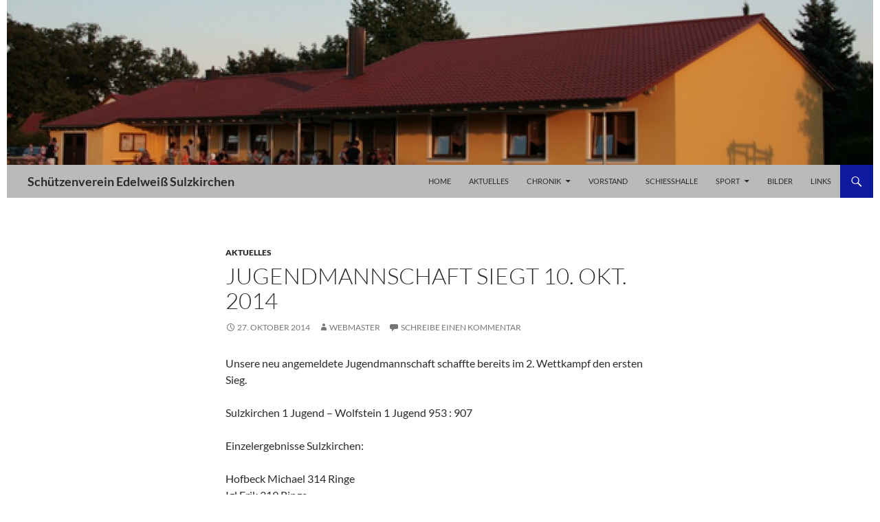

--- FILE ---
content_type: text/html; charset=UTF-8
request_url: https://edelweiss-sulzkirchen.de/2014/10/jugendmannschaft-siegt-10-okt-2014/
body_size: 11723
content:
<!DOCTYPE html>
<!--[if IE 7]>
<html class="ie ie7" lang="de">
<![endif]-->
<!--[if IE 8]>
<html class="ie ie8" lang="de">
<![endif]-->
<!--[if !(IE 7) & !(IE 8)]><!-->
<html lang="de">
<!--<![endif]-->
<head>
	<meta charset="UTF-8">
	<meta name="viewport" content="width=device-width">
	<title>Jugendmannschaft siegt 10. Okt. 2014 | Schützenverein Edelweiß Sulzkirchen</title>
	<link rel="profile" href="https://gmpg.org/xfn/11">
	<link rel="pingback" href="https://edelweiss-sulzkirchen.de/xmlrpc.php">
	<!--[if lt IE 9]>
	<script src="https://edelweiss-sulzkirchen.de/wp-content/themes/twentyfourteen/js/html5.js?ver=3.7.0"></script>
	<![endif]-->
	<meta name='robots' content='max-image-preview:large' />
	<style>img:is([sizes="auto" i], [sizes^="auto," i]) { contain-intrinsic-size: 3000px 1500px }</style>
	<link rel="alternate" type="application/rss+xml" title="Schützenverein Edelweiß Sulzkirchen &raquo; Feed" href="https://edelweiss-sulzkirchen.de/feed/" />
<link rel="alternate" type="application/rss+xml" title="Schützenverein Edelweiß Sulzkirchen &raquo; Kommentar-Feed" href="https://edelweiss-sulzkirchen.de/comments/feed/" />
<link rel="alternate" type="application/rss+xml" title="Schützenverein Edelweiß Sulzkirchen &raquo; Jugendmannschaft siegt 10. Okt. 2014-Kommentar-Feed" href="https://edelweiss-sulzkirchen.de/2014/10/jugendmannschaft-siegt-10-okt-2014/feed/" />
<script>
window._wpemojiSettings = {"baseUrl":"https:\/\/s.w.org\/images\/core\/emoji\/16.0.1\/72x72\/","ext":".png","svgUrl":"https:\/\/s.w.org\/images\/core\/emoji\/16.0.1\/svg\/","svgExt":".svg","source":{"concatemoji":"https:\/\/edelweiss-sulzkirchen.de\/wp-includes\/js\/wp-emoji-release.min.js?ver=6.8.3"}};
/*! This file is auto-generated */
!function(s,n){var o,i,e;function c(e){try{var t={supportTests:e,timestamp:(new Date).valueOf()};sessionStorage.setItem(o,JSON.stringify(t))}catch(e){}}function p(e,t,n){e.clearRect(0,0,e.canvas.width,e.canvas.height),e.fillText(t,0,0);var t=new Uint32Array(e.getImageData(0,0,e.canvas.width,e.canvas.height).data),a=(e.clearRect(0,0,e.canvas.width,e.canvas.height),e.fillText(n,0,0),new Uint32Array(e.getImageData(0,0,e.canvas.width,e.canvas.height).data));return t.every(function(e,t){return e===a[t]})}function u(e,t){e.clearRect(0,0,e.canvas.width,e.canvas.height),e.fillText(t,0,0);for(var n=e.getImageData(16,16,1,1),a=0;a<n.data.length;a++)if(0!==n.data[a])return!1;return!0}function f(e,t,n,a){switch(t){case"flag":return n(e,"\ud83c\udff3\ufe0f\u200d\u26a7\ufe0f","\ud83c\udff3\ufe0f\u200b\u26a7\ufe0f")?!1:!n(e,"\ud83c\udde8\ud83c\uddf6","\ud83c\udde8\u200b\ud83c\uddf6")&&!n(e,"\ud83c\udff4\udb40\udc67\udb40\udc62\udb40\udc65\udb40\udc6e\udb40\udc67\udb40\udc7f","\ud83c\udff4\u200b\udb40\udc67\u200b\udb40\udc62\u200b\udb40\udc65\u200b\udb40\udc6e\u200b\udb40\udc67\u200b\udb40\udc7f");case"emoji":return!a(e,"\ud83e\udedf")}return!1}function g(e,t,n,a){var r="undefined"!=typeof WorkerGlobalScope&&self instanceof WorkerGlobalScope?new OffscreenCanvas(300,150):s.createElement("canvas"),o=r.getContext("2d",{willReadFrequently:!0}),i=(o.textBaseline="top",o.font="600 32px Arial",{});return e.forEach(function(e){i[e]=t(o,e,n,a)}),i}function t(e){var t=s.createElement("script");t.src=e,t.defer=!0,s.head.appendChild(t)}"undefined"!=typeof Promise&&(o="wpEmojiSettingsSupports",i=["flag","emoji"],n.supports={everything:!0,everythingExceptFlag:!0},e=new Promise(function(e){s.addEventListener("DOMContentLoaded",e,{once:!0})}),new Promise(function(t){var n=function(){try{var e=JSON.parse(sessionStorage.getItem(o));if("object"==typeof e&&"number"==typeof e.timestamp&&(new Date).valueOf()<e.timestamp+604800&&"object"==typeof e.supportTests)return e.supportTests}catch(e){}return null}();if(!n){if("undefined"!=typeof Worker&&"undefined"!=typeof OffscreenCanvas&&"undefined"!=typeof URL&&URL.createObjectURL&&"undefined"!=typeof Blob)try{var e="postMessage("+g.toString()+"("+[JSON.stringify(i),f.toString(),p.toString(),u.toString()].join(",")+"));",a=new Blob([e],{type:"text/javascript"}),r=new Worker(URL.createObjectURL(a),{name:"wpTestEmojiSupports"});return void(r.onmessage=function(e){c(n=e.data),r.terminate(),t(n)})}catch(e){}c(n=g(i,f,p,u))}t(n)}).then(function(e){for(var t in e)n.supports[t]=e[t],n.supports.everything=n.supports.everything&&n.supports[t],"flag"!==t&&(n.supports.everythingExceptFlag=n.supports.everythingExceptFlag&&n.supports[t]);n.supports.everythingExceptFlag=n.supports.everythingExceptFlag&&!n.supports.flag,n.DOMReady=!1,n.readyCallback=function(){n.DOMReady=!0}}).then(function(){return e}).then(function(){var e;n.supports.everything||(n.readyCallback(),(e=n.source||{}).concatemoji?t(e.concatemoji):e.wpemoji&&e.twemoji&&(t(e.twemoji),t(e.wpemoji)))}))}((window,document),window._wpemojiSettings);
</script>
<style id='wp-emoji-styles-inline-css'>

	img.wp-smiley, img.emoji {
		display: inline !important;
		border: none !important;
		box-shadow: none !important;
		height: 1em !important;
		width: 1em !important;
		margin: 0 0.07em !important;
		vertical-align: -0.1em !important;
		background: none !important;
		padding: 0 !important;
	}
</style>
<link rel='stylesheet' id='wp-block-library-css' href='https://edelweiss-sulzkirchen.de/wp-includes/css/dist/block-library/style.min.css?ver=6.8.3' media='all' />
<style id='wp-block-library-theme-inline-css'>
.wp-block-audio :where(figcaption){color:#555;font-size:13px;text-align:center}.is-dark-theme .wp-block-audio :where(figcaption){color:#ffffffa6}.wp-block-audio{margin:0 0 1em}.wp-block-code{border:1px solid #ccc;border-radius:4px;font-family:Menlo,Consolas,monaco,monospace;padding:.8em 1em}.wp-block-embed :where(figcaption){color:#555;font-size:13px;text-align:center}.is-dark-theme .wp-block-embed :where(figcaption){color:#ffffffa6}.wp-block-embed{margin:0 0 1em}.blocks-gallery-caption{color:#555;font-size:13px;text-align:center}.is-dark-theme .blocks-gallery-caption{color:#ffffffa6}:root :where(.wp-block-image figcaption){color:#555;font-size:13px;text-align:center}.is-dark-theme :root :where(.wp-block-image figcaption){color:#ffffffa6}.wp-block-image{margin:0 0 1em}.wp-block-pullquote{border-bottom:4px solid;border-top:4px solid;color:currentColor;margin-bottom:1.75em}.wp-block-pullquote cite,.wp-block-pullquote footer,.wp-block-pullquote__citation{color:currentColor;font-size:.8125em;font-style:normal;text-transform:uppercase}.wp-block-quote{border-left:.25em solid;margin:0 0 1.75em;padding-left:1em}.wp-block-quote cite,.wp-block-quote footer{color:currentColor;font-size:.8125em;font-style:normal;position:relative}.wp-block-quote:where(.has-text-align-right){border-left:none;border-right:.25em solid;padding-left:0;padding-right:1em}.wp-block-quote:where(.has-text-align-center){border:none;padding-left:0}.wp-block-quote.is-large,.wp-block-quote.is-style-large,.wp-block-quote:where(.is-style-plain){border:none}.wp-block-search .wp-block-search__label{font-weight:700}.wp-block-search__button{border:1px solid #ccc;padding:.375em .625em}:where(.wp-block-group.has-background){padding:1.25em 2.375em}.wp-block-separator.has-css-opacity{opacity:.4}.wp-block-separator{border:none;border-bottom:2px solid;margin-left:auto;margin-right:auto}.wp-block-separator.has-alpha-channel-opacity{opacity:1}.wp-block-separator:not(.is-style-wide):not(.is-style-dots){width:100px}.wp-block-separator.has-background:not(.is-style-dots){border-bottom:none;height:1px}.wp-block-separator.has-background:not(.is-style-wide):not(.is-style-dots){height:2px}.wp-block-table{margin:0 0 1em}.wp-block-table td,.wp-block-table th{word-break:normal}.wp-block-table :where(figcaption){color:#555;font-size:13px;text-align:center}.is-dark-theme .wp-block-table :where(figcaption){color:#ffffffa6}.wp-block-video :where(figcaption){color:#555;font-size:13px;text-align:center}.is-dark-theme .wp-block-video :where(figcaption){color:#ffffffa6}.wp-block-video{margin:0 0 1em}:root :where(.wp-block-template-part.has-background){margin-bottom:0;margin-top:0;padding:1.25em 2.375em}
</style>
<style id='classic-theme-styles-inline-css'>
/*! This file is auto-generated */
.wp-block-button__link{color:#fff;background-color:#32373c;border-radius:9999px;box-shadow:none;text-decoration:none;padding:calc(.667em + 2px) calc(1.333em + 2px);font-size:1.125em}.wp-block-file__button{background:#32373c;color:#fff;text-decoration:none}
</style>
<style id='global-styles-inline-css'>
:root{--wp--preset--aspect-ratio--square: 1;--wp--preset--aspect-ratio--4-3: 4/3;--wp--preset--aspect-ratio--3-4: 3/4;--wp--preset--aspect-ratio--3-2: 3/2;--wp--preset--aspect-ratio--2-3: 2/3;--wp--preset--aspect-ratio--16-9: 16/9;--wp--preset--aspect-ratio--9-16: 9/16;--wp--preset--color--black: #bababa;--wp--preset--color--cyan-bluish-gray: #abb8c3;--wp--preset--color--white: #fff;--wp--preset--color--pale-pink: #f78da7;--wp--preset--color--vivid-red: #cf2e2e;--wp--preset--color--luminous-vivid-orange: #ff6900;--wp--preset--color--luminous-vivid-amber: #fcb900;--wp--preset--color--light-green-cyan: #7bdcb5;--wp--preset--color--vivid-green-cyan: #00d084;--wp--preset--color--pale-cyan-blue: #8ed1fc;--wp--preset--color--vivid-cyan-blue: #0693e3;--wp--preset--color--vivid-purple: #9b51e0;--wp--preset--color--green: #0e1a9e;--wp--preset--color--dark-gray: #2b2b2b;--wp--preset--color--medium-gray: #767676;--wp--preset--color--light-gray: #f5f5f5;--wp--preset--gradient--vivid-cyan-blue-to-vivid-purple: linear-gradient(135deg,rgba(6,147,227,1) 0%,rgb(155,81,224) 100%);--wp--preset--gradient--light-green-cyan-to-vivid-green-cyan: linear-gradient(135deg,rgb(122,220,180) 0%,rgb(0,208,130) 100%);--wp--preset--gradient--luminous-vivid-amber-to-luminous-vivid-orange: linear-gradient(135deg,rgba(252,185,0,1) 0%,rgba(255,105,0,1) 100%);--wp--preset--gradient--luminous-vivid-orange-to-vivid-red: linear-gradient(135deg,rgba(255,105,0,1) 0%,rgb(207,46,46) 100%);--wp--preset--gradient--very-light-gray-to-cyan-bluish-gray: linear-gradient(135deg,rgb(238,238,238) 0%,rgb(169,184,195) 100%);--wp--preset--gradient--cool-to-warm-spectrum: linear-gradient(135deg,rgb(74,234,220) 0%,rgb(151,120,209) 20%,rgb(207,42,186) 40%,rgb(238,44,130) 60%,rgb(251,105,98) 80%,rgb(254,248,76) 100%);--wp--preset--gradient--blush-light-purple: linear-gradient(135deg,rgb(255,206,236) 0%,rgb(152,150,240) 100%);--wp--preset--gradient--blush-bordeaux: linear-gradient(135deg,rgb(254,205,165) 0%,rgb(254,45,45) 50%,rgb(107,0,62) 100%);--wp--preset--gradient--luminous-dusk: linear-gradient(135deg,rgb(255,203,112) 0%,rgb(199,81,192) 50%,rgb(65,88,208) 100%);--wp--preset--gradient--pale-ocean: linear-gradient(135deg,rgb(255,245,203) 0%,rgb(182,227,212) 50%,rgb(51,167,181) 100%);--wp--preset--gradient--electric-grass: linear-gradient(135deg,rgb(202,248,128) 0%,rgb(113,206,126) 100%);--wp--preset--gradient--midnight: linear-gradient(135deg,rgb(2,3,129) 0%,rgb(40,116,252) 100%);--wp--preset--font-size--small: 13px;--wp--preset--font-size--medium: 20px;--wp--preset--font-size--large: 36px;--wp--preset--font-size--x-large: 42px;--wp--preset--spacing--20: 0.44rem;--wp--preset--spacing--30: 0.67rem;--wp--preset--spacing--40: 1rem;--wp--preset--spacing--50: 1.5rem;--wp--preset--spacing--60: 2.25rem;--wp--preset--spacing--70: 3.38rem;--wp--preset--spacing--80: 5.06rem;--wp--preset--shadow--natural: 6px 6px 9px rgba(0, 0, 0, 0.2);--wp--preset--shadow--deep: 12px 12px 50px rgba(0, 0, 0, 0.4);--wp--preset--shadow--sharp: 6px 6px 0px rgba(0, 0, 0, 0.2);--wp--preset--shadow--outlined: 6px 6px 0px -3px rgba(255, 255, 255, 1), 6px 6px rgba(0, 0, 0, 1);--wp--preset--shadow--crisp: 6px 6px 0px rgba(0, 0, 0, 1);}:where(.is-layout-flex){gap: 0.5em;}:where(.is-layout-grid){gap: 0.5em;}body .is-layout-flex{display: flex;}.is-layout-flex{flex-wrap: wrap;align-items: center;}.is-layout-flex > :is(*, div){margin: 0;}body .is-layout-grid{display: grid;}.is-layout-grid > :is(*, div){margin: 0;}:where(.wp-block-columns.is-layout-flex){gap: 2em;}:where(.wp-block-columns.is-layout-grid){gap: 2em;}:where(.wp-block-post-template.is-layout-flex){gap: 1.25em;}:where(.wp-block-post-template.is-layout-grid){gap: 1.25em;}.has-black-color{color: var(--wp--preset--color--black) !important;}.has-cyan-bluish-gray-color{color: var(--wp--preset--color--cyan-bluish-gray) !important;}.has-white-color{color: var(--wp--preset--color--white) !important;}.has-pale-pink-color{color: var(--wp--preset--color--pale-pink) !important;}.has-vivid-red-color{color: var(--wp--preset--color--vivid-red) !important;}.has-luminous-vivid-orange-color{color: var(--wp--preset--color--luminous-vivid-orange) !important;}.has-luminous-vivid-amber-color{color: var(--wp--preset--color--luminous-vivid-amber) !important;}.has-light-green-cyan-color{color: var(--wp--preset--color--light-green-cyan) !important;}.has-vivid-green-cyan-color{color: var(--wp--preset--color--vivid-green-cyan) !important;}.has-pale-cyan-blue-color{color: var(--wp--preset--color--pale-cyan-blue) !important;}.has-vivid-cyan-blue-color{color: var(--wp--preset--color--vivid-cyan-blue) !important;}.has-vivid-purple-color{color: var(--wp--preset--color--vivid-purple) !important;}.has-black-background-color{background-color: var(--wp--preset--color--black) !important;}.has-cyan-bluish-gray-background-color{background-color: var(--wp--preset--color--cyan-bluish-gray) !important;}.has-white-background-color{background-color: var(--wp--preset--color--white) !important;}.has-pale-pink-background-color{background-color: var(--wp--preset--color--pale-pink) !important;}.has-vivid-red-background-color{background-color: var(--wp--preset--color--vivid-red) !important;}.has-luminous-vivid-orange-background-color{background-color: var(--wp--preset--color--luminous-vivid-orange) !important;}.has-luminous-vivid-amber-background-color{background-color: var(--wp--preset--color--luminous-vivid-amber) !important;}.has-light-green-cyan-background-color{background-color: var(--wp--preset--color--light-green-cyan) !important;}.has-vivid-green-cyan-background-color{background-color: var(--wp--preset--color--vivid-green-cyan) !important;}.has-pale-cyan-blue-background-color{background-color: var(--wp--preset--color--pale-cyan-blue) !important;}.has-vivid-cyan-blue-background-color{background-color: var(--wp--preset--color--vivid-cyan-blue) !important;}.has-vivid-purple-background-color{background-color: var(--wp--preset--color--vivid-purple) !important;}.has-black-border-color{border-color: var(--wp--preset--color--black) !important;}.has-cyan-bluish-gray-border-color{border-color: var(--wp--preset--color--cyan-bluish-gray) !important;}.has-white-border-color{border-color: var(--wp--preset--color--white) !important;}.has-pale-pink-border-color{border-color: var(--wp--preset--color--pale-pink) !important;}.has-vivid-red-border-color{border-color: var(--wp--preset--color--vivid-red) !important;}.has-luminous-vivid-orange-border-color{border-color: var(--wp--preset--color--luminous-vivid-orange) !important;}.has-luminous-vivid-amber-border-color{border-color: var(--wp--preset--color--luminous-vivid-amber) !important;}.has-light-green-cyan-border-color{border-color: var(--wp--preset--color--light-green-cyan) !important;}.has-vivid-green-cyan-border-color{border-color: var(--wp--preset--color--vivid-green-cyan) !important;}.has-pale-cyan-blue-border-color{border-color: var(--wp--preset--color--pale-cyan-blue) !important;}.has-vivid-cyan-blue-border-color{border-color: var(--wp--preset--color--vivid-cyan-blue) !important;}.has-vivid-purple-border-color{border-color: var(--wp--preset--color--vivid-purple) !important;}.has-vivid-cyan-blue-to-vivid-purple-gradient-background{background: var(--wp--preset--gradient--vivid-cyan-blue-to-vivid-purple) !important;}.has-light-green-cyan-to-vivid-green-cyan-gradient-background{background: var(--wp--preset--gradient--light-green-cyan-to-vivid-green-cyan) !important;}.has-luminous-vivid-amber-to-luminous-vivid-orange-gradient-background{background: var(--wp--preset--gradient--luminous-vivid-amber-to-luminous-vivid-orange) !important;}.has-luminous-vivid-orange-to-vivid-red-gradient-background{background: var(--wp--preset--gradient--luminous-vivid-orange-to-vivid-red) !important;}.has-very-light-gray-to-cyan-bluish-gray-gradient-background{background: var(--wp--preset--gradient--very-light-gray-to-cyan-bluish-gray) !important;}.has-cool-to-warm-spectrum-gradient-background{background: var(--wp--preset--gradient--cool-to-warm-spectrum) !important;}.has-blush-light-purple-gradient-background{background: var(--wp--preset--gradient--blush-light-purple) !important;}.has-blush-bordeaux-gradient-background{background: var(--wp--preset--gradient--blush-bordeaux) !important;}.has-luminous-dusk-gradient-background{background: var(--wp--preset--gradient--luminous-dusk) !important;}.has-pale-ocean-gradient-background{background: var(--wp--preset--gradient--pale-ocean) !important;}.has-electric-grass-gradient-background{background: var(--wp--preset--gradient--electric-grass) !important;}.has-midnight-gradient-background{background: var(--wp--preset--gradient--midnight) !important;}.has-small-font-size{font-size: var(--wp--preset--font-size--small) !important;}.has-medium-font-size{font-size: var(--wp--preset--font-size--medium) !important;}.has-large-font-size{font-size: var(--wp--preset--font-size--large) !important;}.has-x-large-font-size{font-size: var(--wp--preset--font-size--x-large) !important;}
:where(.wp-block-post-template.is-layout-flex){gap: 1.25em;}:where(.wp-block-post-template.is-layout-grid){gap: 1.25em;}
:where(.wp-block-columns.is-layout-flex){gap: 2em;}:where(.wp-block-columns.is-layout-grid){gap: 2em;}
:root :where(.wp-block-pullquote){font-size: 1.5em;line-height: 1.6;}
</style>
<link rel='stylesheet' id='twentyfourteen-lato-css' href='https://edelweiss-sulzkirchen.de/wp-content/themes/twentyfourteen/fonts/font-lato.css?ver=20230328' media='all' />
<link rel='stylesheet' id='genericons-css' href='https://edelweiss-sulzkirchen.de/wp-content/themes/twentyfourteen/genericons/genericons.css?ver=3.0.3' media='all' />
<link rel='stylesheet' id='twentyfourteen-style-css' href='https://edelweiss-sulzkirchen.de/wp-content/themes/twentyfourteen/style.css?ver=20240716' media='all' />
<link rel='stylesheet' id='twentyfourteen-block-style-css' href='https://edelweiss-sulzkirchen.de/wp-content/themes/twentyfourteen/css/blocks.css?ver=20240613' media='all' />
<!--[if lt IE 9]>
<link rel='stylesheet' id='twentyfourteen-ie-css' href='https://edelweiss-sulzkirchen.de/wp-content/themes/twentyfourteen/css/ie.css?ver=20140711' media='all' />
<![endif]-->
<script src="https://edelweiss-sulzkirchen.de/wp-includes/js/jquery/jquery.min.js?ver=3.7.1" id="jquery-core-js"></script>
<script src="https://edelweiss-sulzkirchen.de/wp-includes/js/jquery/jquery-migrate.min.js?ver=3.4.1" id="jquery-migrate-js"></script>
<script src="https://edelweiss-sulzkirchen.de/wp-content/themes/twentyfourteen/js/functions.js?ver=20230526" id="twentyfourteen-script-js" defer data-wp-strategy="defer"></script>
<link rel="https://api.w.org/" href="https://edelweiss-sulzkirchen.de/wp-json/" /><link rel="alternate" title="JSON" type="application/json" href="https://edelweiss-sulzkirchen.de/wp-json/wp/v2/posts/588" /><link rel="EditURI" type="application/rsd+xml" title="RSD" href="https://edelweiss-sulzkirchen.de/xmlrpc.php?rsd" />
<meta name="generator" content="WordPress 6.8.3" />
<link rel="canonical" href="https://edelweiss-sulzkirchen.de/2014/10/jugendmannschaft-siegt-10-okt-2014/" />
<link rel='shortlink' href='https://edelweiss-sulzkirchen.de/?p=588' />
<link rel="alternate" title="oEmbed (JSON)" type="application/json+oembed" href="https://edelweiss-sulzkirchen.de/wp-json/oembed/1.0/embed?url=https%3A%2F%2Fedelweiss-sulzkirchen.de%2F2014%2F10%2Fjugendmannschaft-siegt-10-okt-2014%2F" />
<link rel="alternate" title="oEmbed (XML)" type="text/xml+oembed" href="https://edelweiss-sulzkirchen.de/wp-json/oembed/1.0/embed?url=https%3A%2F%2Fedelweiss-sulzkirchen.de%2F2014%2F10%2Fjugendmannschaft-siegt-10-okt-2014%2F&#038;format=xml" />
<style id="fourteen-colors" type="text/css">/* Custom Contrast Color */
		.site:before,
		#secondary,
		.site-header,
		.site-footer,
		.menu-toggle,
		.featured-content,
		.featured-content .entry-header,
		.slider-direction-nav a,
		.ie8 .featured-content,
		.ie8 .site:before,
		.has-black-background-color {
			background-color: #bababa;
		}

		.has-black-color {
			color: #bababa;
		}

		.grid .featured-content .entry-header,
		.ie8 .grid .featured-content .entry-header {
			border-color: #bababa;
		}

		.slider-control-paging a:before {
			background-color: rgba(255,255,255,.33);
		}

		.hentry .mejs-mediaelement,
		.widget .mejs-mediaelement,
 		.hentry .mejs-container .mejs-controls,
 		.widget .mejs-container .mejs-controls {
			background: #bababa;
		}

		/* Player controls need separation from the contrast background */
		.primary-sidebar .mejs-controls,
		.site-footer .mejs-controls {
			border: 1px solid;
		}
		
			.site-description,
			.secondary-navigation a,
			.widget,
			.widget a,
			.widget-title,
			.widget-title a,
			.widget_calendar caption,
			.site-header a,
			.site-title a,
			.site-title a:hover,
			.menu-toggle:before,
			.site-footer,
			.site-footer a,
			.featured-content a,
			.featured-content .entry-meta,
			.slider-direction-nav a:before,
			.hentry .mejs-container .mejs-controls .mejs-time span,
			.widget .mejs-container .mejs-controls .mejs-time span,
			.hentry .mejs-controls .mejs-button button,
			.widget .mejs-controls .mejs-button button {
				color: #2b2b2b;
			}

			@media screen and (min-width: 783px) {
				.primary-navigation ul ul a {
					color: #fff;
				}
			}

			@media screen and (min-width: 1008px) {
				.secondary-navigation ul ul a,
				.secondary-navigation li:hover > a,
				.secondary-navigation li.focus > a {
					color: #fff;
				}
			}

			.widget_calendar tbody a,
			.site-footer .widget_calendar tbody a,
			.slider-direction-nav a:hover:before {
				color: #fff;
			}

			.slider-control-paging a:before {
				background-color: rgba(0, 0, 0, .33);
			}

			.featured-content {
				background-image: url(https://edelweiss-sulzkirchen.de/wp-content/plugins/fourteen-colors/pattern-dark-inverse.svg);
			}

			.site-navigation li,
			#secondary,
			.secondary-navigation,
			.secondary-navigation li,
			.widget table,
			.widget th,
			.widget td,
			.widget_archive li,
			.widget_categories li,
			.widget_links li,
			.widget_meta li,
			.widget_nav_menu li,
			.widget_pages li,
			.widget_recent_comments li,
			.widget_recent_entries li,
			.widget_text li,
			.widget_categories li ul,
			.widget_nav_menu li ul,
			.widget_pages li ul,
			.widget_text li ul,
			.widget abbr[title] {
				border-color: rgba(0, 0, 0, .2);
			}

			.widget input,
			.widget textarea {
				background-color: rgba(0, 0, 0, .02);
				border-color: rgba(0, 0, 0, .2);
				color: #000;
			}

			.widget input:focus, .widget textarea:focus {
				border-color: rgba(0, 0, 0, 0.4);
			}

			.widget_twentyfourteen_ephemera .entry-meta a {
				color: rgba(0, 0, 0, 0.7);
			}

			.widget_twentyfourteen_ephemera > ol > li {
				border-bottom-color: rgba(0, 0, 0, 0.2);
			}

			#supplementary + .site-info {
				border-top: 1px solid rgba(0, 0, 0, 0.2);
			}

			.hentry .mejs-controls .mejs-time-rail .mejs-time-total,
			.widget .mejs-controls .mejs-time-rail .mejs-time-total,
			.hentry .mejs-controls .mejs-horizontal-volume-slider .mejs-horizontal-volume-total,
			.widget .mejs-controls .mejs-horizontal-volume-slider .mejs-horizontal-volume-total {
				background: rgba(0,0,0,.3);
			}

			.hentry .mejs-controls .mejs-time-rail .mejs-time-loaded,
			.widget .mejs-controls .mejs-time-rail .mejs-time-loaded,
			.hentry .mejs-controls .mejs-horizontal-volume-slider .mejs-horizontal-volume-current,
			.widget .mejs-controls .mejs-horizontal-volume-slider .mejs-horizontal-volume-current {
				background-color: #2b2b2b;
			}

			/* Override the site title color option with an over-qualified selector, as the option is hidden. */
			h1.site-title a {
				color: #2b2b2b;
			}
		
		.menu-toggle:active,
		.menu-toggle:focus,
		.menu-toggle:hover {
			background-color: #fefefe;
		}
		/* Custom accent color. */
		button,
		.button,
		.contributor-posts-link,
		input[type="button"],
		input[type="reset"],
		input[type="submit"],
		.search-toggle,
		.hentry .mejs-controls .mejs-time-rail .mejs-time-current,
		.widget .mejs-controls .mejs-time-rail .mejs-time-current,
		.hentry .mejs-overlay:hover .mejs-overlay-button,
		.widget .mejs-overlay:hover .mejs-overlay-button,
		.widget button,
		.widget .button,
		.widget input[type="button"],
		.widget input[type="reset"],
		.widget input[type="submit"],
		.widget_calendar tbody a,
		.content-sidebar .widget input[type="button"],
		.content-sidebar .widget input[type="reset"],
		.content-sidebar .widget input[type="submit"],
		.slider-control-paging .slider-active:before,
		.slider-control-paging .slider-active:hover:before,
		.slider-direction-nav a:hover,
		.ie8 .primary-navigation ul ul,
		.ie8 .secondary-navigation ul ul,
		.ie8 .primary-navigation li:hover > a,
		.ie8 .primary-navigation li.focus > a,
		.ie8 .secondary-navigation li:hover > a,
		.ie8 .secondary-navigation li.focus > a,
		.wp-block-file .wp-block-file__button,
		.wp-block-button__link,
		.has-green-background-color {
			background-color: #0e1a9e;
		}

		.site-navigation a:hover,
		.is-style-outline .wp-block-button__link:not(.has-text-color),
		.has-green-color {
			color: #0e1a9e;
		}

		::-moz-selection {
			background: #0e1a9e;
		}

		::selection {
			background: #0e1a9e;
		}

		.paging-navigation .page-numbers.current {
			border-color: #0e1a9e;
		}

		@media screen and (min-width: 782px) {
			.primary-navigation li:hover > a,
			.primary-navigation li.focus > a,
			.primary-navigation ul ul {
				background-color: #0e1a9e;
			}
		}

		@media screen and (min-width: 1008px) {
			.secondary-navigation li:hover > a,
			.secondary-navigation li.focus > a,
			.secondary-navigation ul ul {
				background-color: #0e1a9e;
			}
		}
	
			.contributor-posts-link,
			button,
			.button,
			input[type="button"],
			input[type="reset"],
			input[type="submit"],
			.search-toggle:before,
			.hentry .mejs-overlay:hover .mejs-overlay-button,
			.widget .mejs-overlay:hover .mejs-overlay-button,
			.widget button,
			.widget .button,
			.widget input[type="button"],
			.widget input[type="reset"],
			.widget input[type="submit"],
			.widget_calendar tbody a,
			.widget_calendar tbody a:hover,
			.site-footer .widget_calendar tbody a,
			.content-sidebar .widget input[type="button"],
			.content-sidebar .widget input[type="reset"],
			.content-sidebar .widget input[type="submit"],
			button:hover,
			button:focus,
			.button:hover,
			.button:focus,
			.widget a.button:hover,
			.widget a.button:focus,
			.widget a.button:active,
			.content-sidebar .widget a.button,
			.content-sidebar .widget a.button:hover,
			.content-sidebar .widget a.button:focus,
			.content-sidebar .widget a.button:active,
			.contributor-posts-link:hover,
			.contributor-posts-link:active,
			input[type="button"]:hover,
			input[type="button"]:focus,
			input[type="reset"]:hover,
			input[type="reset"]:focus,
			input[type="submit"]:hover,
			input[type="submit"]:focus,
			.slider-direction-nav a:hover:before {
				color: #fff;
			}

			@media screen and (min-width: 782px) {
				.primary-navigation ul ul a,
				.primary-navigation li:hover > a,
				.primary-navigation li.focus > a,
				.primary-navigation ul ul {
					color: #fff;
				}
			}

			@media screen and (min-width: 1008px) {
				.secondary-navigation ul ul a,
				.secondary-navigation li:hover > a,
				.secondary-navigation li.focus > a,
				.secondary-navigation ul ul {
					color: #fff;
				}
			}
		
		/* Generated variants of custom accent color. */
		a,
		.content-sidebar .widget a {
			color: #0e1a9e;
		}

		.contributor-posts-link:hover,
		.button:hover,
		.button:focus,
		.slider-control-paging a:hover:before,
		.search-toggle:hover,
		.search-toggle.active,
		.search-box,
		.widget_calendar tbody a:hover,
		button:hover,
		button:focus,
		input[type="button"]:hover,
		input[type="button"]:focus,
		input[type="reset"]:hover,
		input[type="reset"]:focus,
		input[type="submit"]:hover,
		input[type="submit"]:focus,
		.widget button:hover,
		.widget .button:hover,
		.widget button:focus,
		.widget .button:focus,
		.widget input[type="button"]:hover,
		.widget input[type="button"]:focus,
		.widget input[type="reset"]:hover,
		.widget input[type="reset"]:focus,
		.widget input[type="submit"]:hover,
		.widget input[type="submit"]:focus,
		.content-sidebar .widget input[type="button"]:hover,
		.content-sidebar .widget input[type="button"]:focus,
		.content-sidebar .widget input[type="reset"]:hover,
		.content-sidebar .widget input[type="reset"]:focus,
		.content-sidebar .widget input[type="submit"]:hover,
		.content-sidebar .widget input[type="submit"]:focus,
		.ie8 .primary-navigation ul ul a:hover,
		.ie8 .primary-navigation ul ul li.focus > a,
		.ie8 .secondary-navigation ul ul a:hover,
		.ie8 .secondary-navigation ul ul li.focus > a,
		.wp-block-file .wp-block-file__button:hover,
		.wp-block-file .wp-block-file__button:focus,
		.wp-block-button__link:not(.has-text-color):hover,
		.wp-block-button__link:not(.has-text-color):focus,
		.is-style-outline .wp-block-button__link:not(.has-text-color):hover,
		.is-style-outline .wp-block-button__link:not(.has-text-color):focus {
			background-color: #2b37bb;
		}

		.featured-content a:hover,
		.featured-content .entry-title a:hover,
		.widget a:hover,
		.widget-title a:hover,
		.widget_twentyfourteen_ephemera .entry-meta a:hover,
		.hentry .mejs-controls .mejs-button button:hover,
		.widget .mejs-controls .mejs-button button:hover,
		.site-info a:hover,
		.featured-content a:hover,
		.wp-block-latest-comments_comment-meta a:hover,
		.wp-block-latest-comments_comment-meta a:focus {
			color: #2b37bb;
		}

		a:active,
		a:hover,
		.entry-title a:hover,
		.entry-meta a:hover,
		.cat-links a:hover,
		.entry-content .edit-link a:hover,
		.post-navigation a:hover,
		.image-navigation a:hover,
		.comment-author a:hover,
		.comment-list .pingback a:hover,
		.comment-list .trackback a:hover,
		.comment-metadata a:hover,
		.comment-reply-title small a:hover,
		.content-sidebar .widget a:hover,
		.content-sidebar .widget .widget-title a:hover,
		.content-sidebar .widget_twentyfourteen_ephemera .entry-meta a:hover {
			color: #2b37bb;
		}

		.page-links a:hover,
		.paging-navigation a:hover {
			border-color: #2b37bb;
		}

		.entry-meta .tag-links a:hover:before {
			border-right-color: #2b37bb;
		}

		.page-links a:hover,
		.entry-meta .tag-links a:hover {
			background-color: #2b37bb;
		}

		@media screen and (min-width: 782px) {
			.primary-navigation ul ul a:hover,
			.primary-navigation ul ul li.focus > a {
				background-color: #2b37bb;
			}
		}

		@media screen and (min-width: 1008px) {
			.secondary-navigation ul ul a:hover,
			.secondary-navigation ul ul li.focus > a {
				background-color: #2b37bb;
			}
		}

		button:active,
		.button:active,
		.contributor-posts-link:active,
		input[type="button"]:active,
		input[type="reset"]:active,
		input[type="submit"]:active,
		.widget input[type="button"]:active,
		.widget input[type="reset"]:active,
		.widget input[type="submit"]:active,
		.content-sidebar .widget input[type="button"]:active,
		.content-sidebar .widget input[type="reset"]:active,
		.content-sidebar .widget input[type="submit"]:active,
		.wp-block-file .wp-block-file__button:active,
		.wp-block-button__link:active {
			background-color: #3f4bcf;
		}

		.site-navigation .current_page_item > a,
		.site-navigation .current_page_ancestor > a,
		.site-navigation .current-menu-item > a,
		.site-navigation .current-menu-ancestor > a {
			color: #3f4bcf;
		}
	</style>    <style>@media screen and (min-width: 783px){.primary-navigation{float: right;margin-left: 20px;}}</style>
    <style>.site {margin: 0 auto;max-width: 1260px;width: 100%;}.site-header{max-width: 1260px;}
		@media screen and (min-width: 1110px) {.archive-header,.comments-area,.image-navigation,.page-header,.page-content,.post-navigation,.site-content .entry-header,
	    .site-content .entry-content,.site-content .entry-summary,.site-content footer.entry-meta{padding-left: 55px;}}</style>
    <style>
	    .site-content .entry-header,.site-content .entry-content,.site-content .entry-summary,.site-content .entry-meta,.page-content 
		{max-width: 624px;}.comments-area{max-width: 624px;}.post-navigation, .image-navigation{max-width: 624px;}</style>
	<style>.content-sidebar{display:none}.full-width.singular .site-content .hentry .post-thumbnail img{width:100%;}</style>
    <style>.content-area{padding-top: px;}.content-sidebar{padding-top: px;}
		@media screen and (min-width: 846px) {.content-area,.content-sidebar{padding-top: px;}}</style>
    <style>.content-sidebar .widget .widget-title{border-top: 0;}</style>
    <style>@media screen and (min-width: 594px) {.site-content .has-post-thumbnail .entry-header{margin-top: 20px !important;}}
		@media screen and (min-width: 846px) {.site-content .has-post-thumbnail .entry-header {margin-top: 20px !important;}}
		@media screen and (min-width: 1040px) {.site-content .has-post-thumbnail .entry-header{margin-top: 20px !important;}}
	</style>
    <style>.site:before,#secondary{width:0;display:none;}.ie8 .site:before,.ie8 #secondary{width:0px;display:none;}.featured-content{padding-left:0;}.site-content,.site-main .widecolumn{margin-left:0;}.ie8 .site-content,.ie8 .site-main .widecolumn{margin-left:0;}
		@media screen and (min-width: 1008px) {.search-box-wrapper{padding-left:0;}}@media screen and (min-width: 1080px) {.search-box-wrapper,.featured-content{padding-left:0;}}
	</style>
    <style>.hentry{max-width: 1260px;}.site-content .post-thumbnail img{max-width: 1260px;width: 100%;}
		   .post-thumbnail{background:none;}a.post-thumbnail:hover{background-color:transparent;}img.size-full,img.size-large,.wp-post-image,.post-thumbnail img{max-height: 572px;max-width:100%;}
	</style>
    <style>
		.slider .featured-content .hentry{max-height: 500px;}.slider .featured-content{max-width: 1600px;
		margin: 0px auto;}.slider .featured-content .post-thumbnail img{max-width: 1600px;width: 100%;}
		.post-thumbnail{background:none;}a.post-thumbnail:hover{background-color:transparent;}
	</style>
    <style>.featured-content{background:none;}</style>
<style id="custom-background-css">
body.custom-background { background-color: #ffffff; }
</style>
	<link rel="icon" href="https://edelweiss-sulzkirchen.de/wp-content/uploads/2018/11/edelweiss-f2.png" sizes="32x32" />
<link rel="icon" href="https://edelweiss-sulzkirchen.de/wp-content/uploads/2018/11/edelweiss-f2.png" sizes="192x192" />
<link rel="apple-touch-icon" href="https://edelweiss-sulzkirchen.de/wp-content/uploads/2018/11/edelweiss-f2.png" />
<meta name="msapplication-TileImage" content="https://edelweiss-sulzkirchen.de/wp-content/uploads/2018/11/edelweiss-f2.png" />
</head>

<body class="wp-singular post-template-default single single-post postid-588 single-format-standard custom-background wp-embed-responsive wp-theme-twentyfourteen header-image footer-widgets singular full-width">
<div id="page" class="hfeed site">
		<div id="site-header">
		<a href="https://edelweiss-sulzkirchen.de/" rel="home">
			<img src="https://edelweiss-sulzkirchen.de/wp-content/uploads/2013/12/cropped-schiesshalle1.jpg" width="1260" height="240" alt="Schützenverein Edelweiß Sulzkirchen" srcset="https://edelweiss-sulzkirchen.de/wp-content/uploads/2013/12/cropped-schiesshalle1.jpg 1260w, https://edelweiss-sulzkirchen.de/wp-content/uploads/2013/12/cropped-schiesshalle1-300x57.jpg 300w, https://edelweiss-sulzkirchen.de/wp-content/uploads/2013/12/cropped-schiesshalle1-1024x195.jpg 1024w" sizes="(max-width: 1260px) 100vw, 1260px" decoding="async" fetchpriority="high" />		</a>
	</div>
	
	<header id="masthead" class="site-header">
		<div class="header-main">
			<h1 class="site-title"><a href="https://edelweiss-sulzkirchen.de/" rel="home">Schützenverein Edelweiß Sulzkirchen</a></h1>

			<div class="search-toggle">
				<a href="#search-container" class="screen-reader-text" aria-expanded="false" aria-controls="search-container">
					Suchen				</a>
			</div>

			<nav id="primary-navigation" class="site-navigation primary-navigation">
				<button class="menu-toggle">Primäres Menü</button>
				<a class="screen-reader-text skip-link" href="#content">
					Zum Inhalt springen				</a>
				<div class="menu-hauptmenue-container"><ul id="primary-menu" class="nav-menu"><li id="menu-item-89" class="menu-item menu-item-type-post_type menu-item-object-page menu-item-home menu-item-89"><a href="https://edelweiss-sulzkirchen.de/">Home</a></li>
<li id="menu-item-658" class="menu-item menu-item-type-post_type menu-item-object-page current_page_parent menu-item-658"><a href="https://edelweiss-sulzkirchen.de/aktuelles_neu/">Aktuelles</a></li>
<li id="menu-item-103" class="menu-item menu-item-type-post_type menu-item-object-page menu-item-has-children menu-item-103"><a href="https://edelweiss-sulzkirchen.de/vereinsgeschichte/">Chronik</a>
<ul class="sub-menu">
	<li id="menu-item-102" class="menu-item menu-item-type-post_type menu-item-object-page menu-item-102"><a href="https://edelweiss-sulzkirchen.de/vereinsgeschichte/schuetzenkoenige/">Schützenkönige</a></li>
	<li id="menu-item-106" class="menu-item menu-item-type-post_type menu-item-object-page menu-item-106"><a href="https://edelweiss-sulzkirchen.de/vereinsgeschichte/jungschuetzenkoenige/">Jungschützenkönige</a></li>
</ul>
</li>
<li id="menu-item-112" class="menu-item menu-item-type-post_type menu-item-object-page menu-item-112"><a href="https://edelweiss-sulzkirchen.de/vorstand/">Vorstand</a></li>
<li id="menu-item-116" class="menu-item menu-item-type-post_type menu-item-object-page menu-item-116"><a href="https://edelweiss-sulzkirchen.de/schiesshalle/">Schießhalle</a></li>
<li id="menu-item-217" class="menu-item menu-item-type-post_type menu-item-object-page menu-item-has-children menu-item-217"><a href="https://edelweiss-sulzkirchen.de/sport/">Sport</a>
<ul class="sub-menu">
	<li id="menu-item-221" class="menu-item menu-item-type-post_type menu-item-object-page menu-item-221"><a href="https://edelweiss-sulzkirchen.de/1-mannschaft/">1. Mannschaft</a></li>
	<li id="menu-item-219" class="menu-item menu-item-type-post_type menu-item-object-page menu-item-219"><a href="https://edelweiss-sulzkirchen.de/2-mannschaft/">2. Mannschaft</a></li>
	<li id="menu-item-218" class="menu-item menu-item-type-post_type menu-item-object-page menu-item-218"><a href="https://edelweiss-sulzkirchen.de/3-mannschaft/">Jugendmannschaft</a></li>
	<li id="menu-item-220" class="menu-item menu-item-type-post_type menu-item-object-page menu-item-220"><a href="https://edelweiss-sulzkirchen.de/ergebnisse/">Ergebnisse</a></li>
</ul>
</li>
<li id="menu-item-316" class="menu-item menu-item-type-post_type menu-item-object-page menu-item-316"><a href="https://edelweiss-sulzkirchen.de/bilder/">Bilder</a></li>
<li id="menu-item-464" class="menu-item menu-item-type-post_type menu-item-object-page menu-item-464"><a href="https://edelweiss-sulzkirchen.de/links/">Links</a></li>
</ul></div>			</nav>
		</div>

		<div id="search-container" class="search-box-wrapper hide">
			<div class="search-box">
				<form role="search" method="get" class="search-form" action="https://edelweiss-sulzkirchen.de/">
				<label>
					<span class="screen-reader-text">Suche nach:</span>
					<input type="search" class="search-field" placeholder="Suchen …" value="" name="s" />
				</label>
				<input type="submit" class="search-submit" value="Suchen" />
			</form>			</div>
		</div>
	</header><!-- #masthead -->

	<div id="main" class="site-main">

	<div id="primary" class="content-area">
		<div id="content" class="site-content" role="main">
			
<article id="post-588" class="post-588 post type-post status-publish format-standard hentry category-aktuelles">
	
	<header class="entry-header">
				<div class="entry-meta">
			<span class="cat-links"><a href="https://edelweiss-sulzkirchen.de/category/aktuelles/" rel="category tag">Aktuelles</a></span>
		</div>
			<h1 class="entry-title">Jugendmannschaft siegt 10. Okt. 2014</h1>
		<div class="entry-meta">
			<span class="entry-date"><a href="https://edelweiss-sulzkirchen.de/2014/10/jugendmannschaft-siegt-10-okt-2014/" rel="bookmark"><time class="entry-date" datetime="2014-10-27T09:10:00+01:00">27. Oktober 2014</time></a></span> <span class="byline"><span class="author vcard"><a class="url fn n" href="https://edelweiss-sulzkirchen.de/author/webmaster/" rel="author">webmaster</a></span></span>			<span class="comments-link"><a href="https://edelweiss-sulzkirchen.de/2014/10/jugendmannschaft-siegt-10-okt-2014/#respond">Schreibe einen Kommentar</a></span>
						</div><!-- .entry-meta -->
	</header><!-- .entry-header -->

		<div class="entry-content">
		<p>Unsere neu angemeldete Jugendmannschaft schaffte bereits im 2. Wettkampf den ersten Sieg.</p>
<p>Sulzkirchen 1 Jugend &#8211; Wolfstein 1 Jugend    953 : 907</p>
<p>Einzelergebnisse Sulzkirchen:</p>
<p>Hofbeck Michael 314 Ringe<br />
Igl Erik 319 Ringe<br />
Stark Johannes 320 Ring</p>
<div align="center">
[image:470 align=center width=320 height=240 ]
</div>
<p>Herzlichen Glückwunsch zum ersten Sieg und weiterhin viel Spaß beim Schießen.</p>
	</div><!-- .entry-content -->
	
	</article><!-- #post-588 -->
		<nav class="navigation post-navigation">
		<h1 class="screen-reader-text">
			Beitragsnavigation		</h1>
		<div class="nav-links">
			<a href="https://edelweiss-sulzkirchen.de/2014/07/ergebnisse-koenigsschiessen-2014/" rel="prev"><span class="meta-nav">Vorheriger Beitrag</span>Ergebnisse Königsschießen 2014</a><a href="https://edelweiss-sulzkirchen.de/2014/11/einladung-zum-weihnachtsschiessen/" rel="next"><span class="meta-nav">Nächster Beitrag</span>Einladung zum Weihnachtsschießen</a>			</div><!-- .nav-links -->
		</nav><!-- .navigation -->
		
<div id="comments" class="comments-area">

	
		<div id="respond" class="comment-respond">
		<h3 id="reply-title" class="comment-reply-title">Schreibe einen Kommentar <small><a rel="nofollow" id="cancel-comment-reply-link" href="/2014/10/jugendmannschaft-siegt-10-okt-2014/#respond" style="display:none;">Antwort abbrechen</a></small></h3><form action="https://edelweiss-sulzkirchen.de/wp-comments-post.php" method="post" id="commentform" class="comment-form"><p class="comment-notes"><span id="email-notes">Deine E-Mail-Adresse wird nicht veröffentlicht.</span> <span class="required-field-message">Erforderliche Felder sind mit <span class="required">*</span> markiert</span></p><p class="comment-form-comment"><label for="comment">Kommentar <span class="required">*</span></label> <textarea id="comment" name="comment" cols="45" rows="8" maxlength="65525" required></textarea></p><p class="comment-form-author"><label for="author">Name <span class="required">*</span></label> <input id="author" name="author" type="text" value="" size="30" maxlength="245" autocomplete="name" required /></p>
<p class="comment-form-email"><label for="email">E-Mail <span class="required">*</span></label> <input id="email" name="email" type="email" value="" size="30" maxlength="100" aria-describedby="email-notes" autocomplete="email" required /></p>
<p class="comment-form-url"><label for="url">Website</label> <input id="url" name="url" type="url" value="" size="30" maxlength="200" autocomplete="url" /></p>
<p class="comment-form-cookies-consent"><input id="wp-comment-cookies-consent" name="wp-comment-cookies-consent" type="checkbox" value="yes" /> <label for="wp-comment-cookies-consent">Meinen Namen, meine E-Mail-Adresse und meine Website in diesem Browser für die nächste Kommentierung speichern.</label></p>
<p class="form-submit"><input name="submit" type="submit" id="submit" class="submit" value="Kommentar abschicken" /> <input type='hidden' name='comment_post_ID' value='588' id='comment_post_ID' />
<input type='hidden' name='comment_parent' id='comment_parent' value='0' />
</p></form>	</div><!-- #respond -->
	
</div><!-- #comments -->
		</div><!-- #content -->
	</div><!-- #primary -->

<div id="content-sidebar" class="content-sidebar widget-area" role="complementary">
	<aside id="search-3" class="widget widget_search"><h1 class="widget-title">Suche</h1><form role="search" method="get" class="search-form" action="https://edelweiss-sulzkirchen.de/">
				<label>
					<span class="screen-reader-text">Suche nach:</span>
					<input type="search" class="search-field" placeholder="Suchen …" value="" name="s" />
				</label>
				<input type="submit" class="search-submit" value="Suchen" />
			</form></aside>
		<aside id="recent-posts-3" class="widget widget_recent_entries">
		<h1 class="widget-title">Letzte Meldungen</h1><nav aria-label="Letzte Meldungen">
		<ul>
											<li>
					<a href="https://edelweiss-sulzkirchen.de/2019/11/ueberarbeitete-internetseite-online/">Überarbeitete Internetseite ONLINE</a>
											<span class="post-date">6. November 2019</span>
									</li>
											<li>
					<a href="https://edelweiss-sulzkirchen.de/2019/05/gaumeisterschaft-blasrohrschiessen-2019-in-gruensberg-weinhof/">Gaumeisterschaft Blasrohrschießen 2019 in Grünsberg-Weinhof</a>
											<span class="post-date">16. Mai 2019</span>
									</li>
											<li>
					<a href="https://edelweiss-sulzkirchen.de/2019/03/jahreshauptversammlung-2019-bericht-1-schuetzenmeister-martin-leithel/">Jahreshauptversammlung 2019 &#8211; Bericht 1. Schützenmeister Martin Leithel</a>
											<span class="post-date">18. März 2019</span>
									</li>
											<li>
					<a href="https://edelweiss-sulzkirchen.de/2019/01/jahreshauptversammlung-2019/">Jahreshauptversammlung 2019</a>
											<span class="post-date">19. Januar 2019</span>
									</li>
											<li>
					<a href="https://edelweiss-sulzkirchen.de/2019/01/beginn-der-rueckrunde-luftgewehr/">Beginn der Rückrunde Luftgewehr</a>
											<span class="post-date">19. Januar 2019</span>
									</li>
					</ul>

		</nav></aside><aside id="meta-3" class="widget widget_meta"><h1 class="widget-title">Verwaltung</h1><nav aria-label="Verwaltung">
		<ul>
						<li><a href="https://edelweiss-sulzkirchen.de/wp-login.php">Anmelden</a></li>
			<li><a href="https://edelweiss-sulzkirchen.de/feed/">Feed der Einträge</a></li>
			<li><a href="https://edelweiss-sulzkirchen.de/comments/feed/">Kommentar-Feed</a></li>

			<li><a href="https://de.wordpress.org/">WordPress.org</a></li>
		</ul>

		</nav></aside></div><!-- #content-sidebar -->
<div id="secondary">
	
	
	</div><!-- #secondary -->

		</div><!-- #main -->

		<footer id="colophon" class="site-footer">

			
<div id="supplementary">
	<div id="footer-sidebar" class="footer-sidebar widget-area" role="complementary">
		<aside id="archives-3" class="widget widget_archive"><h1 class="widget-title">Ältere Beiträge</h1>		<label class="screen-reader-text" for="archives-dropdown-3">Ältere Beiträge</label>
		<select id="archives-dropdown-3" name="archive-dropdown">
			
			<option value="">Monat auswählen</option>
				<option value='https://edelweiss-sulzkirchen.de/2019/11/'> November 2019 &nbsp;(1)</option>
	<option value='https://edelweiss-sulzkirchen.de/2019/05/'> Mai 2019 &nbsp;(1)</option>
	<option value='https://edelweiss-sulzkirchen.de/2019/03/'> März 2019 &nbsp;(1)</option>
	<option value='https://edelweiss-sulzkirchen.de/2019/01/'> Januar 2019 &nbsp;(2)</option>
	<option value='https://edelweiss-sulzkirchen.de/2018/12/'> Dezember 2018 &nbsp;(1)</option>
	<option value='https://edelweiss-sulzkirchen.de/2018/10/'> Oktober 2018 &nbsp;(1)</option>
	<option value='https://edelweiss-sulzkirchen.de/2018/08/'> August 2018 &nbsp;(2)</option>
	<option value='https://edelweiss-sulzkirchen.de/2018/03/'> März 2018 &nbsp;(1)</option>
	<option value='https://edelweiss-sulzkirchen.de/2018/02/'> Februar 2018 &nbsp;(4)</option>
	<option value='https://edelweiss-sulzkirchen.de/2017/12/'> Dezember 2017 &nbsp;(1)</option>
	<option value='https://edelweiss-sulzkirchen.de/2017/07/'> Juli 2017 &nbsp;(1)</option>
	<option value='https://edelweiss-sulzkirchen.de/2017/02/'> Februar 2017 &nbsp;(1)</option>
	<option value='https://edelweiss-sulzkirchen.de/2016/12/'> Dezember 2016 &nbsp;(2)</option>
	<option value='https://edelweiss-sulzkirchen.de/2016/03/'> März 2016 &nbsp;(1)</option>
	<option value='https://edelweiss-sulzkirchen.de/2016/02/'> Februar 2016 &nbsp;(1)</option>
	<option value='https://edelweiss-sulzkirchen.de/2015/07/'> Juli 2015 &nbsp;(2)</option>
	<option value='https://edelweiss-sulzkirchen.de/2015/02/'> Februar 2015 &nbsp;(1)</option>
	<option value='https://edelweiss-sulzkirchen.de/2014/12/'> Dezember 2014 &nbsp;(2)</option>
	<option value='https://edelweiss-sulzkirchen.de/2014/11/'> November 2014 &nbsp;(1)</option>
	<option value='https://edelweiss-sulzkirchen.de/2014/10/'> Oktober 2014 &nbsp;(1)</option>
	<option value='https://edelweiss-sulzkirchen.de/2014/07/'> Juli 2014 &nbsp;(1)</option>
	<option value='https://edelweiss-sulzkirchen.de/2014/06/'> Juni 2014 &nbsp;(1)</option>
	<option value='https://edelweiss-sulzkirchen.de/2014/02/'> Februar 2014 &nbsp;(2)</option>
	<option value='https://edelweiss-sulzkirchen.de/2013/12/'> Dezember 2013 &nbsp;(1)</option>
	<option value='https://edelweiss-sulzkirchen.de/2013/11/'> November 2013 &nbsp;(2)</option>
	<option value='https://edelweiss-sulzkirchen.de/2013/08/'> August 2013 &nbsp;(1)</option>
	<option value='https://edelweiss-sulzkirchen.de/2013/03/'> März 2013 &nbsp;(1)</option>
	<option value='https://edelweiss-sulzkirchen.de/2013/02/'> Februar 2013 &nbsp;(1)</option>
	<option value='https://edelweiss-sulzkirchen.de/2013/01/'> Januar 2013 &nbsp;(2)</option>
	<option value='https://edelweiss-sulzkirchen.de/2012/09/'> September 2012 &nbsp;(1)</option>
	<option value='https://edelweiss-sulzkirchen.de/2012/07/'> Juli 2012 &nbsp;(1)</option>
	<option value='https://edelweiss-sulzkirchen.de/2012/06/'> Juni 2012 &nbsp;(1)</option>
	<option value='https://edelweiss-sulzkirchen.de/2012/03/'> März 2012 &nbsp;(1)</option>
	<option value='https://edelweiss-sulzkirchen.de/2012/02/'> Februar 2012 &nbsp;(5)</option>
	<option value='https://edelweiss-sulzkirchen.de/2012/01/'> Januar 2012 &nbsp;(1)</option>
	<option value='https://edelweiss-sulzkirchen.de/2011/12/'> Dezember 2011 &nbsp;(2)</option>
	<option value='https://edelweiss-sulzkirchen.de/2011/09/'> September 2011 &nbsp;(2)</option>
	<option value='https://edelweiss-sulzkirchen.de/2011/08/'> August 2011 &nbsp;(3)</option>
	<option value='https://edelweiss-sulzkirchen.de/2011/06/'> Juni 2011 &nbsp;(1)</option>
	<option value='https://edelweiss-sulzkirchen.de/2011/04/'> April 2011 &nbsp;(1)</option>
	<option value='https://edelweiss-sulzkirchen.de/2011/03/'> März 2011 &nbsp;(1)</option>
	<option value='https://edelweiss-sulzkirchen.de/2011/01/'> Januar 2011 &nbsp;(1)</option>
	<option value='https://edelweiss-sulzkirchen.de/2010/12/'> Dezember 2010 &nbsp;(2)</option>
	<option value='https://edelweiss-sulzkirchen.de/2010/10/'> Oktober 2010 &nbsp;(4)</option>
	<option value='https://edelweiss-sulzkirchen.de/2010/06/'> Juni 2010 &nbsp;(1)</option>
	<option value='https://edelweiss-sulzkirchen.de/2010/04/'> April 2010 &nbsp;(1)</option>
	<option value='https://edelweiss-sulzkirchen.de/2010/02/'> Februar 2010 &nbsp;(1)</option>
	<option value='https://edelweiss-sulzkirchen.de/2010/01/'> Januar 2010 &nbsp;(2)</option>
	<option value='https://edelweiss-sulzkirchen.de/2009/12/'> Dezember 2009 &nbsp;(1)</option>
	<option value='https://edelweiss-sulzkirchen.de/2009/10/'> Oktober 2009 &nbsp;(1)</option>
	<option value='https://edelweiss-sulzkirchen.de/2009/09/'> September 2009 &nbsp;(2)</option>
	<option value='https://edelweiss-sulzkirchen.de/2009/06/'> Juni 2009 &nbsp;(1)</option>
	<option value='https://edelweiss-sulzkirchen.de/2009/04/'> April 2009 &nbsp;(1)</option>
	<option value='https://edelweiss-sulzkirchen.de/2009/03/'> März 2009 &nbsp;(1)</option>
	<option value='https://edelweiss-sulzkirchen.de/2009/02/'> Februar 2009 &nbsp;(1)</option>
	<option value='https://edelweiss-sulzkirchen.de/2009/01/'> Januar 2009 &nbsp;(3)</option>
	<option value='https://edelweiss-sulzkirchen.de/2008/11/'> November 2008 &nbsp;(3)</option>
	<option value='https://edelweiss-sulzkirchen.de/2008/09/'> September 2008 &nbsp;(3)</option>
	<option value='https://edelweiss-sulzkirchen.de/2008/08/'> August 2008 &nbsp;(2)</option>
	<option value='https://edelweiss-sulzkirchen.de/2008/07/'> Juli 2008 &nbsp;(1)</option>
	<option value='https://edelweiss-sulzkirchen.de/2008/06/'> Juni 2008 &nbsp;(2)</option>
	<option value='https://edelweiss-sulzkirchen.de/2008/05/'> Mai 2008 &nbsp;(1)</option>
	<option value='https://edelweiss-sulzkirchen.de/2008/04/'> April 2008 &nbsp;(1)</option>
	<option value='https://edelweiss-sulzkirchen.de/2007/09/'> September 2007 &nbsp;(2)</option>
	<option value='https://edelweiss-sulzkirchen.de/2007/08/'> August 2007 &nbsp;(1)</option>
	<option value='https://edelweiss-sulzkirchen.de/2007/07/'> Juli 2007 &nbsp;(3)</option>

		</select>

			<script>
(function() {
	var dropdown = document.getElementById( "archives-dropdown-3" );
	function onSelectChange() {
		if ( dropdown.options[ dropdown.selectedIndex ].value !== '' ) {
			document.location.href = this.options[ this.selectedIndex ].value;
		}
	}
	dropdown.onchange = onSelectChange;
})();
</script>
</aside><aside id="text-2" class="widget widget_text"><h1 class="widget-title">Weil&#8217;s sein muss:</h1>			<div class="textwidget"><p><a href="https://edelweiss-sulzkirchen.de/impressum/">Impressum</a></p>
<p><a href="https://edelweiss-sulzkirchen.de/datenschutzerklaerung/">Datenschutzerklärung</a></p>
</div>
		</aside>	</div><!-- #footer-sidebar -->
</div><!-- #supplementary -->

			<div class="site-info">
												<a href="https://de.wordpress.org/" class="imprint">
					Stolz präsentiert von WordPress				</a>
			</div><!-- .site-info -->
		</footer><!-- #colophon -->
	</div><!-- #page -->

	<script type="speculationrules">
{"prefetch":[{"source":"document","where":{"and":[{"href_matches":"\/*"},{"not":{"href_matches":["\/wp-*.php","\/wp-admin\/*","\/wp-content\/uploads\/*","\/wp-content\/*","\/wp-content\/plugins\/*","\/wp-content\/themes\/twentyfourteen\/*","\/*\\?(.+)"]}},{"not":{"selector_matches":"a[rel~=\"nofollow\"]"}},{"not":{"selector_matches":".no-prefetch, .no-prefetch a"}}]},"eagerness":"conservative"}]}
</script>
<script src="https://edelweiss-sulzkirchen.de/wp-includes/js/comment-reply.min.js?ver=6.8.3" id="comment-reply-js" async data-wp-strategy="async"></script>
<script src="https://edelweiss-sulzkirchen.de/wp-includes/js/imagesloaded.min.js?ver=5.0.0" id="imagesloaded-js"></script>
<script src="https://edelweiss-sulzkirchen.de/wp-includes/js/masonry.min.js?ver=4.2.2" id="masonry-js"></script>
<script src="https://edelweiss-sulzkirchen.de/wp-includes/js/jquery/jquery.masonry.min.js?ver=3.1.2b" id="jquery-masonry-js"></script>
<script src="https://edelweiss-sulzkirchen.de/wp-content/plugins/fourteen-extended/js/jquery.fitvids.js?ver%5B0%5D=jquery" id="fourteenxt_fitvids-js"></script>
   	<script type="text/javascript">
   	jQuery(document).ready(function() {
   		jQuery('.post').fitVids({ customSelector: ''});
   	});
   	</script>
</body>
</html>
